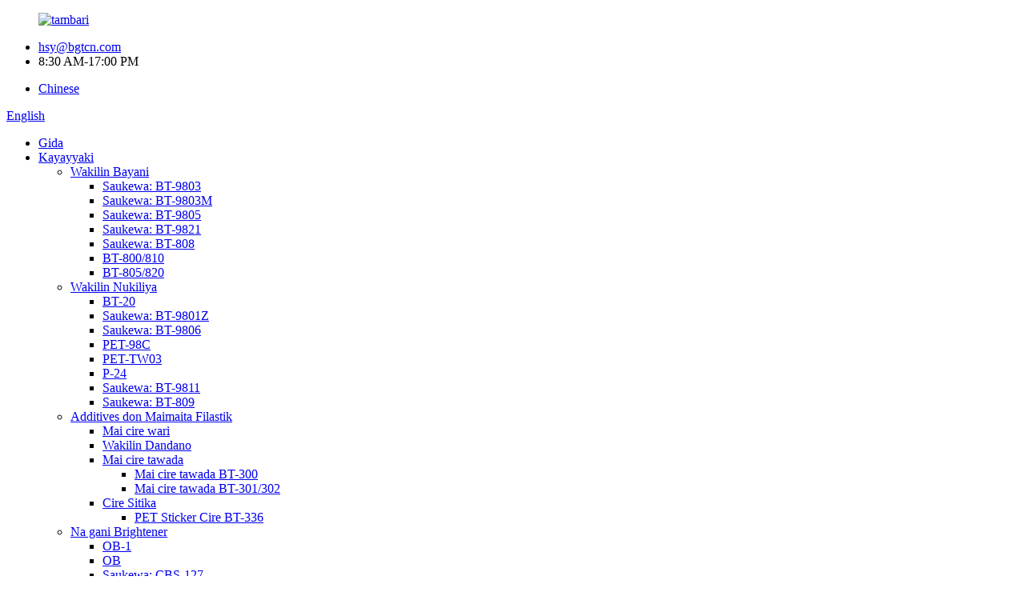

--- FILE ---
content_type: text/html
request_url: http://ha.bgtcn.com/optical-brightener-ob-product/
body_size: 11487
content:
<!DOCTYPE html> <html dir="ltr" lang="en"> <head> <meta charset="UTF-8"/>     <!-- Google Tag Manager --> <script>(function(w,d,s,l,i){w[l]=w[l]||[];w[l].push({'gtm.start':
new Date().getTime(),event:'gtm.js'});var f=d.getElementsByTagName(s)[0],
j=d.createElement(s),dl=l!='dataLayer'?'&l='+l:'';j.async=true;j.src=
'https://www.googletagmanager.com/gtm.js?id='+i+dl;f.parentNode.insertBefore(j,f);
})(window,document,'script','dataLayer','GTM-5THDM8R');</script> <!-- End Google Tag Manager --> <meta http-equiv="Content-Type" content="text/html; charset=UTF-8" /> <title>China Optical Brightener OB masana'anta kuma mai kaya |BGT</title> <meta property="fb:app_id" content="966242223397117" /> <meta name="viewport" content="width=device-width,initial-scale=1,minimum-scale=1,maximum-scale=1,user-scalable=no"> <link rel="apple-touch-icon-precomposed" href=""> <meta name="format-detection" content="telephone=no"> <meta name="apple-mobile-web-app-capable" content="yes"> <meta name="apple-mobile-web-app-status-bar-style" content="black"> <meta property="og:url" content="https://www.bgtcn.com/optical-brightener-ob-product/"/> <meta property="og:title" content="China Optical Brightener OB Manufacturer and Supplier | BGT" /> <meta property="og:description" content="      OB-1     C.I.   393    CAS No.  1533-45-5    Appearance  Bright yellowish green crystal powder    Purity  ≥98.5% min.    Melting Point  357-360℃    Application  Good whitening and brightening effect for polyester-cotton blend fabric. Especially in various kinds of plastic products like PET,..."/> <meta property="og:type" content="product"/> <meta property="og:image" content="//cdn.globalso.com/bgtcn/c4df164c1.jpg"/> <meta property="og:site_name" content="https://www.bgtcn.com/"/> <link href="//cdn.globalso.com/bgtcn/style/global/style.css" rel="stylesheet" onload="this.onload=null;this.rel='stylesheet'"> <link href="//cdn.globalso.com/bgtcn/style/public/public.css" rel="stylesheet" onload="this.onload=null;this.rel='stylesheet'">  <link rel="shortcut icon" href="//cdn.globalso.com/bgtcn/ico.png" /> <meta name="author" content="gd-admin"/> <meta name="description" itemprop="description" content="OB-1 CI 393 CAS No. 1533-45-5 Bayyanar Haske mai launin rawaya mai launin ruwan hoda mai tsabta ≥98.5% min.Narkewa" />  <meta name="keywords" itemprop="keywords" content="na gani mai haske ob" />  <link rel="canonical" href="https://www.bgtcn.com/optical-brightener-ob-product/" /> <link href="//cdn.globalso.com/hide_search.css" rel="stylesheet"/><link href="//www.bgtcn.com/style/ha.html.css" rel="stylesheet"/><link rel="alternate" hreflang="ha" href="http://ha.bgtcn.com/" /></head> <style> .language-flag-zh-tw .country-flag { 	background-position: 0 -160px !important; } </style> <body onselectstart="return false" style="-moz-user-select:none">     <!-- Google Tag Manager (noscript) --> <noscript><iframe src="https://www.googletagmanager.com/ns.html?id=GTM-5THDM8R" height="0" width="0" style="display:none;visibility:hidden"></iframe></noscript> <!-- End Google Tag Manager (noscript) --> <div class="container">       <!-- web_head start -->     <header class="web_head">     <div class="top_bar layout">        <figure class="logo"> <a href="/">			<img src="//cdn.globalso.com/bgtcn/logo4.png" alt="tambari"> 				</a></figure>       <ul class="head_contact">         <li class="head_mail"><a href="mailto:hsy@bgtcn.com">hsy@bgtcn.com</a></li>        <li class="work_hour">8:30 AM-17:00 PM</li>       </ul>       <div class="chineseweb"><ul><li class="language-flag language-flag-zh"><a href="http://www.bestchemical.cn" title="Chinese" target="_blank"><b class="country-flag"></b><span>Chinese</span></a></li></ul></div>       <!--change-language-->       <div class="change-language ensemble">   <div class="change-language-info">     <div class="change-language-title medium-title">        <div class="language-flag language-flag-en"><a href="https://www.bgtcn.com/"><b class="country-flag"></b><span>English</span> </a></div>        <b class="language-icon"></b>      </div> 	<div class="change-language-cont sub-content">         <div class="empty"></div>     </div>   </div> </div> <!--theme435-->         <!--theme435 change-language-->      </div>     <div class="head_layout">       <div class="layout">         <nav class="nav_wrap">          <ul class="head_nav">               <li><a href="/">Gida</a></li> <li class="current-post-ancestor current-menu-ancestor current-menu-parent"><a href="/products/">Kayayyaki</a> <ul class="sub-menu"> 	<li><a href="/clarifying-agent/">Wakilin Bayani</a> 	<ul class="sub-menu"> 		<li><a href="/clarifying-agent-bt-9803-product/">Saukewa: BT-9803</a></li> 		<li><a href="/clarifying-agent-9803m-product/">Saukewa: BT-9803M</a></li> 		<li><a href="/clarifying-agent-9805-product/">Saukewa: BT-9805</a></li> 		<li><a href="/nucleating-agent-bt-9821-product/">Saukewa: BT-9821</a></li> 		<li><a href="/clarifying-agent-808-product/">Saukewa: BT-808</a></li> 		<li><a href="/transparent-masterbatch-800810-product/">BT-800/810</a></li> 		<li><a href="/transparent-masterbatch-805820-product/">BT-805/820</a></li> 	</ul> </li> 	<li><a href="/nucleating-agent/">Wakilin Nukiliya</a> 	<ul class="sub-menu"> 		<li><a href="/stiffening-nucleator-bt-20-product/">BT-20</a></li> 		<li><a href="/stiffening-nucleator-bt-9801z-product/">Saukewa: BT-9801Z</a></li> 		<li><a href="/stiffening-nucleator-bt-9806-product/">Saukewa: BT-9806</a></li> 		<li><a href="/pet-nucleating-agent-pet-98c-product/">PET-98C</a></li> 		<li><a href="/pet-nucleating-agent-pet-tw03-product/">PET-TW03</a></li> 		<li><a href="/pet-nucleating-agent-p-24-product/">P-24</a></li> 		<li><a href="/nucleating-agent-bt-9811-product/">Saukewa: BT-9811</a></li> 		<li><a href="/nucleating-agent-bt-809-product/">Saukewa: BT-809</a></li> 	</ul> </li> 	<li><a href="/additives-for-recycle-plastic/">Additives don Maimaita Filastik</a> 	<ul class="sub-menu"> 		<li><a href="/odor-remover-product/">Mai cire wari</a></li> 		<li><a href="/flavouring-agent-product/">Wakilin Dandano</a></li> 		<li><a href="/ink-remover/">Mai cire tawada</a> 		<ul class="sub-menu"> 			<li><a href="/ink-remover-bt-300-product/">Mai cire tawada BT-300</a></li> 			<li><a href="/ink-remover-bt-301-302-product/">Mai cire tawada BT-301/302</a></li> 		</ul> </li> 		<li><a href="/sticker-remover/">Cire Sitika</a> 		<ul class="sub-menu"> 			<li><a href="/pet-sticker-remover-bt-336-product/">PET Sticker Cire BT-336</a></li> 		</ul> </li> 	</ul> </li> 	<li class="current-post-ancestor current-menu-ancestor current-menu-parent"><a href="/optical-brightener/">Na gani Brightener</a> 	<ul class="sub-menu"> 		<li><a href="/optical-brightener-product/">OB-1</a></li> 		<li class="nav-current"><a href="/optical-brightener-ob-product/">OB</a></li> 		<li><a href="/optical-brightener-cbs-127-product/">Saukewa: CBS-127</a></li> 	</ul> </li> </ul> </li> <li><a href="/news/">Labarai</a></li> <li><a href="/faqs/">FAQs</a></li> <li><a>Game da Mu</a> <ul class="sub-menu"> 	<li><a href="/company-profile/">Bayanin Kamfanin</a></li> 	<li><a href="/factory-tour/">Yawon shakatawa na masana&#39;anta</a></li> 	<li><a href="/certificate/">Takaddun shaida</a></li> 	<li><a href="/exhibition-video/">Bidiyon nuni</a></li> </ul> </li> <li><a href="/contact-us/">Tuntube Mu</a></li> 			</ul>         </nav>         <div id="btn-search" class="btn--search"></div>       </div>     </div>   </header>   <!--// web_head end -->     <!-- sys_sub_head --> 	  <section class="sys_sub_head">        <div class="head_bn_item"><img src="//cdn.globalso.com/bgtcn/headbanner2.jpg" alt="tutar kai"></div>         <section class="path_bar">       <ul>          <li> <a itemprop="breadcrumb" href="/">Gida</a></li><li> <a itemprop="breadcrumb" href="/products/" title="Products">Kayayyaki</a> </li><li> <a itemprop="breadcrumb" href="/optical-brightener/" title="Optical Brightener">Na gani Brightener</a> </li></li>       </ul>        <h2 class="pagnation_title">Na gani Brightener OB</h2>     </section>   </section>    <div class="greeting-wrap layout"> <span class="greeting-info">Sannu, zo don tuntuɓar samfuranmu!</span> </div>     <!-- page-layout start -->  <section class="web_main page_main">   <div class="layout">         <aside class="aside">   <section class="aside-wrap">     <section class="side-widget">     <div class="side-tit-bar">         <h2 class="side-tit">Categories</h2>     </div>     <ul class="side-cate">       <li><a href="/clarifying-agent/">Wakilin Bayani</a> <ul class="sub-menu"> 	<li><a href="/clarifying-agent-bt-9803-product/">Saukewa: BT-9803</a></li> 	<li><a href="/clarifying-agent-9803m-product/">Saukewa: BT-9803M</a></li> 	<li><a href="/clarifying-agent-9805-product/">Saukewa: BT-9805</a></li> 	<li><a href="/nucleating-agent-bt-9821-product/">Saukewa: BT-9821</a></li> 	<li><a href="/clarifying-agent-808-product/">Saukewa: BT-808</a></li> 	<li><a href="/transparent-masterbatch-800810-product/">BT-800/810</a></li> 	<li><a href="/transparent-masterbatch-805820-product/">BT-805/820</a></li> </ul> </li> <li><a href="/nucleating-agent/">Wakilin Nukiliya</a> <ul class="sub-menu"> 	<li><a href="/stiffening-nucleator-bt-20-product/">BT-20</a></li> 	<li><a href="/stiffening-nucleator-bt-9801z-product/">Saukewa: BT-9801Z</a></li> 	<li><a href="/stiffening-nucleator-bt-9806-product/">Saukewa: BT-9806</a></li> 	<li><a href="/pet-nucleating-agent-pet-98c-product/">PET-98C</a></li> 	<li><a href="/pet-nucleating-agent-pet-tw03-product/">PET-TW03</a></li> 	<li><a href="/pet-nucleating-agent-p-24-product/">P-24</a></li> 	<li><a href="/nucleating-agent-bt-9811-product/">Saukewa: BT-9811</a></li> 	<li><a href="/nucleating-agent-bt-809-product/">Saukewa: BT-809</a></li> </ul> </li> <li><a href="/additives-for-recycle-plastic/">Additives don Maimaita Filastik</a> <ul class="sub-menu"> 	<li><a href="/odor-remover-product/">Mai cire wari</a></li> 	<li><a href="/flavouring-agent-product/">Wakilin Dandano</a></li> 	<li><a href="/ink-remover/">Mai cire tawada</a> 	<ul class="sub-menu"> 		<li><a href="/ink-remover-bt-301-302-product/">Mai cire tawada BT-301/302</a></li> 		<li><a href="/ink-remover-bt-300-product/">Mai cire tawada BT-300</a></li> 	</ul> </li> 	<li><a href="/sticker-remover/">Cire Sitika</a> 	<ul class="sub-menu"> 		<li><a href="/pet-sticker-remover-bt-336-product/">PET Sticker Cire BT-336</a></li> 	</ul> </li> </ul> </li> <li class="current-post-ancestor current-menu-ancestor current-menu-parent"><a href="/optical-brightener/">Na gani Brightener</a> <ul class="sub-menu"> 	<li><a href="/optical-brightener-product/">OB-1</a></li> 	<li class="nav-current"><a href="/optical-brightener-ob-product/">OB</a></li> 	<li><a href="/optical-brightener-cbs-127-product/">Saukewa: CBS-127</a></li> </ul> </li>     </ul>   </section>   <div class="side-widget"> 	 <div class="side-product-items">               <div class="items_content">                <div class="side_slider">                     <ul class="swiper-wrapper"> 				                   <li class="swiper-slide gm-sep side_product_item">                     <figure > <a href="/clarifying-agent-bt-9803-product/" class="item-img"><img src="//cdn.globalso.com/bgtcn/BT-98035-300x225.jpg" alt="Bayanin Wakilin BT-9803"></a>                       <figcaption>                         <h3 class="item_title"><a href="/clarifying-agent-bt-9803-product/">Bayanin Wakilin BT-9803</a></h3>                        </figcaption>                     </figure> 					</li> 					                   <li class="swiper-slide gm-sep side_product_item">                     <figure > <a href="/clarifying-agent-9805-product/" class="item-img"><img src="//cdn.globalso.com/bgtcn/BT-98055-300x225.jpg" alt="Bayanin Wakilin BT-9805"></a>                       <figcaption>                         <h3 class="item_title"><a href="/clarifying-agent-9805-product/">Bayanin Wakilin BT-9805</a></h3>                        </figcaption>                     </figure> 					</li> 					                   <li class="swiper-slide gm-sep side_product_item">                     <figure > <a href="/stiffening-nucleator-bt-20-product/" class="item-img"><img src="//cdn.globalso.com/bgtcn/BT-204-300x225.jpg" alt="Ƙarfafawar Nucleator BT-20"></a>                       <figcaption>                         <h3 class="item_title"><a href="/stiffening-nucleator-bt-20-product/">Ƙarfafawar Nucleator BT-20</a></h3>                        </figcaption>                     </figure> 					</li> 					                   <li class="swiper-slide gm-sep side_product_item">                     <figure > <a href="/nucleating-agent-bt-809-product/" class="item-img"><img src="//cdn.globalso.com/bgtcn/BT-8091-244x300.jpg" alt="Wakilin Nukiliya BT-809"></a>                       <figcaption>                         <h3 class="item_title"><a href="/nucleating-agent-bt-809-product/">Wakilin Nukiliya BT-809</a></h3>                        </figcaption>                     </figure> 					</li> 					                   <li class="swiper-slide gm-sep side_product_item">                     <figure > <a href="/odor-remover-product/" class="item-img"><img src="//cdn.globalso.com/bgtcn/odor-remover-300x225.jpg" alt="Mai cire wari"></a>                       <figcaption>                         <h3 class="item_title"><a href="/odor-remover-product/">Mai cire wari</a></h3>                        </figcaption>                     </figure> 					</li> 					                </ul> 				 </div>                 <div class="btn-prev"></div>                 <div class="btn-next"></div>               </div>             </div>    </div>           </section> </aside>    <section class="main">        <!-- product info -->        <section class="product-intro">         <div class="product-view" >            <!-- Piliang S-->                     <!-- Piliang E-->                     <div class="product-image"> <a class="cloud-zoom" id="zoom1" data-zoom="adjustX:0, adjustY:0" href="//cdn.globalso.com/bgtcn/c4df164c1.jpg"> <img src="//cdn.globalso.com/bgtcn/c4df164c1.jpg" itemprop="image" title="" alt="Hoton Na gani Brightener OB Featured Image" style="width:100%" /></a> </div>                     <div  class="image-additional-wrap">             <div class="image-additional">               <ul class="swiper-wrapper">                                 <li class="swiper-slide image-item current"> <a class="cloud-zoom-gallery item"  href="//cdn.globalso.com/bgtcn/c4df164c1.jpg" data-zoom="useZoom:zoom1, smallImage://cdn.globalso.com/bgtcn/c4df164c1.jpg" title=""><img src="//cdn.globalso.com/bgtcn/c4df164c1-300x300.jpg" alt="Na gani Brightener OB" /></a> </li>                               </ul>               <div class="swiper-pagination swiper-pagination-white"></div>             </div>             <div class="swiper-button-next swiper-button-white"></div>             <div class="swiper-button-prev swiper-button-white"></div>           </div>         </div>         <section class="product-summary"> 		 <h2 class="page_title">Na gani Brightener OB</h2> 	           <div class="product-meta">                        <p><p><span style="font-size: medium; font-family: arial, helvetica, sans-serif; color: #000000;">Na gani Brightener<strong>OB</strong>ana ƙara zuwa abubuwa da yawa don rage launin rawaya, haɓaka fari, da haɓaka haske na samfur.Ana amfani da shi sosai a cikin kasuwar filastik.Saboda kyawun iyawar sa na haskakawa, kyakkyawan kwanciyar hankali na thermal, da dacewa da yawancin polymers.</span></p> </p>             <br />                                   </div>           <div class="product-btn-wrap"> <a href="javascript:" onclick="showMsgPop();" class="email">Aika mana imel</a> <!--<a href="/downloadpdf.php?id=1838" target="_blank" rel="external nofollow"   class="pdf">Download as PDF</a>--> </div>                  </section>       </section>       <section class="tab-content-wrap product-detail">         <div class="tab-title-bar detail-tabs">           <h2 class="tab-title title current"><span>Cikakken Bayani</span></h2>                                          <h2 class="tab-title title"><span>Tags samfurin</span></h2>                   </div>         <section class="tab-panel-wrap">           <section class="tab-panel disabled entry">             <section class="tab-panel-content">                                           <div class="fl-builder-content fl-builder-content-1838 fl-builder-content-primary fl-builder-global-templates-locked" data-post-id="1838"><div class="fl-row fl-row-full-width fl-row-bg-none fl-node-65056519d84b8" data-node="65056519d84b8"> 	<div class="fl-row-content-wrap"> 				<div class="fl-row-content fl-row-full-width fl-node-content"> 		 <div class="fl-col-group fl-node-65056519d88c2" data-node="65056519d88c2"> 			<div class="fl-col fl-node-65056519d8a51" data-node="65056519d8a51" style="width: 100%;"> 	<div class="fl-col-content fl-node-content"> 	<div class="fl-module fl-module-rich-text fl-node-65056519da05b" data-node="65056519da05b" data-animation-delay="0.0"> 	<div class="fl-module-content fl-node-content"> 		<div class="fl-rich-text"> 	<p><span style="font-size: medium; font-family: arial, helvetica, sans-serif; color: #000000;"> </span></p> <table border="1" cellspacing="0"> <tbody> <tr> <td colspan="2" valign="top" width="674"> <p align="center"><span style="font-size: large; font-family: arial, helvetica, sans-serif; color: #000000; background-color: #eeb411;"><b>OB-1</b></span></p> </td> </tr> <tr> <td valign="top" width="120"> <p align="center"><span style="font-size: medium; font-family: arial, helvetica, sans-serif; color: #000000;"><b>CI</b></span></p> </td> <td valign="top" width="553"><span style="font-size: medium; font-family: arial, helvetica, sans-serif; color: #000000;">393</span></td> </tr> <tr> <td valign="top" width="120"> <p align="center"><span style="font-size: medium; font-family: arial, helvetica, sans-serif; color: #000000;"><b>CAS No.</b></span></p> </td> <td valign="top" width="553"><span style="font-size: medium; font-family: arial, helvetica, sans-serif; color: #000000;">1533-45-5</span></td> </tr> <tr> <td valign="top" width="120"> <p align="center"><span style="font-size: medium; font-family: arial, helvetica, sans-serif; color: #000000;"><b>Bayyanar</b></span></p> </td> <td valign="top" width="553"><span style="font-size: medium; font-family: arial, helvetica, sans-serif; color: #000000;">Foda mai launin rawaya mai haske</span></td> </tr> <tr> <td valign="top" width="120"> <p align="center"><span style="font-size: medium; font-family: arial, helvetica, sans-serif; color: #000000;"><b>Tsafta</b></span></p> </td> <td valign="top" width="553"><span style="font-size: medium; font-family: arial, helvetica, sans-serif; color: #000000;">≥98.5% min.</span></td> </tr> <tr> <td valign="top" width="120"> <p align="center"><span style="font-size: medium; font-family: arial, helvetica, sans-serif; color: #000000;"><b>Matsayin narkewa</b></span></p> </td> <td valign="top" width="553"><span style="font-size: medium; font-family: arial, helvetica, sans-serif; color: #000000;">357-360 ℃</span></td> </tr> <tr> <td valign="center" width="120"> <p align="center"><span style="font-size: medium; font-family: arial, helvetica, sans-serif; color: #000000;"><b>Aikace-aikace</b></span></p> </td> <td valign="top" width="553"><span style="font-size: medium; font-family: arial, helvetica, sans-serif; color: #000000;">Kyakkyawan fari da tasirin haske don masana'anta na polyester-auduga.Musamman a cikin nau'ikan samfuran filastik kamar PET, PP, PC, PS, PE, PVC.<i>Amma yana da sauƙi don ƙaura a cikin PE da ƙananan zafin jiki na filastik.</i></span></td> </tr> <tr> <td valign="top" width="120"> <p align="center"><span style="font-size: medium; font-family: arial, helvetica, sans-serif; color: #000000;"><b>Shiryawa</b></span></p> </td> <td valign="top" width="553"><span style="font-size: medium; font-family: arial, helvetica, sans-serif; color: #000000;">25kg fiber ganguna tare da PE liner.</span></td> </tr> </tbody> </table> <p><span style="font-size: medium; font-family: arial, helvetica, sans-serif; color: #000000;"> </span></p> <table border="1" cellspacing="0"> <tbody> <tr> <td colspan="2" valign="top" width="674"> <p align="center"><span style="font-size: large; font-family: arial, helvetica, sans-serif; color: #000000; background-color: #eeb411;"><b>OB</b></span></p> </td> </tr> <tr> <td valign="top" width="120"> <p align="center"><span style="font-size: medium; font-family: arial, helvetica, sans-serif; color: #000000;"><b>CI</b></span></p> </td> <td valign="top" width="553"><span style="font-size: medium; font-family: arial, helvetica, sans-serif; color: #000000;">184</span></td> </tr> <tr> <td valign="top" width="120"> <p align="center"><span style="font-size: medium; font-family: arial, helvetica, sans-serif; color: #000000;"><b>CAS No.</b></span></p> </td> <td valign="top" width="553"><span style="font-size: medium; font-family: arial, helvetica, sans-serif; color: #000000;">7128-64-5</span></td> </tr> <tr> <td valign="top" width="120"> <p align="center"><span style="font-size: medium; font-family: arial, helvetica, sans-serif; color: #000000;"><b>Bayyanar</b></span></p> </td> <td valign="top" width="553"><span style="font-size: medium; font-family: arial, helvetica, sans-serif; color: #000000;">Farin fari mai launin rawaya ko madara</span></td> </tr> <tr> <td valign="top" width="120"> <p align="center"><span style="font-size: medium; font-family: arial, helvetica, sans-serif; color: #000000;"><b>Tsafta</b></span></p> </td> <td valign="top" width="553"><span style="font-size: medium; font-family: arial, helvetica, sans-serif; color: #000000;">≥99.0% min.</span></td> </tr> <tr> <td valign="top" width="120"> <p align="center"><span style="font-size: medium; font-family: arial, helvetica, sans-serif; color: #000000;"><b>Matsayin narkewa</b></span></p> </td> <td valign="top" width="553"><span style="font-size: medium; font-family: arial, helvetica, sans-serif; color: #000000;">196-203 ℃</span></td> </tr> <tr> <td valign="center" width="120"> <p align="center"><span style="font-size: medium; font-family: arial, helvetica, sans-serif; color: #000000;"><b>Aikace-aikace</b></span></p> </td> <td valign="top" width="553"><span style="font-size: medium; font-family: arial, helvetica, sans-serif; color: #000000;">A mai kyau whitening wakili ga PVC, PS, PE, PP, ABS, thermoplastic robobi, acetate fiber, Paint, shafi da bugu tawada, da dai sauransu.</span></td> </tr> <tr> <td valign="top" width="120"> <p align="center"><span style="font-size: medium; font-family: arial, helvetica, sans-serif; color: #000000;"><b>Shiryawa</b></span></p> </td> <td valign="top" width="553"><span style="font-size: medium; font-family: arial, helvetica, sans-serif; color: #000000;">25kg fiber ganguna tare da PE liner.</span></td> </tr> </tbody> </table> <p><span style="font-size: medium; font-family: arial, helvetica, sans-serif; color: #000000;"> </span></p> <table border="1" cellspacing="0"> <tbody> <tr> <td colspan="2" valign="top" width="674"> <p align="center"><span style="font-size: large; font-family: arial, helvetica, sans-serif; color: #000000; background-color: #eeb411;"><b>Saukewa: CBS-127</b></span></p> </td> </tr> <tr> <td valign="top" width="120"> <p align="center"><span style="font-size: medium; font-family: arial, helvetica, sans-serif; color: #000000;"><b>CI</b></span></p> </td> <td valign="top" width="553"><span style="font-size: medium; font-family: arial, helvetica, sans-serif; color: #000000;">378</span></td> </tr> <tr> <td valign="top" width="120"> <p align="center"><span style="font-size: medium; font-family: arial, helvetica, sans-serif; color: #000000;"><b>CAS No.</b></span></p> </td> <td valign="top" width="553"><span style="font-size: medium; font-family: arial, helvetica, sans-serif; color: #000000;">40470-68-6</span></td> </tr> <tr> <td valign="top" width="120"> <p align="center"><span style="font-size: medium; font-family: arial, helvetica, sans-serif; color: #000000;"><b>Bayyanar</b></span></p> </td> <td valign="top" width="553"><span style="font-size: medium; font-family: arial, helvetica, sans-serif; color: #000000;">Hasken rawaya crystal foda</span></td> </tr> <tr> <td valign="top" width="120"> <p align="center"><span style="font-size: medium; font-family: arial, helvetica, sans-serif; color: #000000;"><b>Tsafta</b></span></p> </td> <td valign="top" width="553"><span style="font-size: medium; font-family: arial, helvetica, sans-serif; color: #000000;">≥99.0% min.</span></td> </tr> <tr> <td valign="top" width="120"> <p align="center"><span style="font-size: medium; font-family: arial, helvetica, sans-serif; color: #000000;"><b>Matsayin narkewa</b></span></p> </td> <td valign="top" width="553"><span style="font-size: medium; font-family: arial, helvetica, sans-serif; color: #000000;">190-200 ℃</span></td> </tr> <tr> <td valign="center" width="120"> <p align="center"><span style="font-size: medium; font-family: arial, helvetica, sans-serif; color: #000000;"><b>Aikace-aikace</b></span></p> </td> <td valign="top" width="553"><span style="font-size: medium; font-family: arial, helvetica, sans-serif; color: #000000;">Kyakkyawan sakamako na fata don samfuran filastik da filastik daban-daban, kamar PVC, Polypropylene, samfuran filastik masu inganci.Tasirin fari yana da kyau.Musamman aikace-aikacen a cikin samfuran taushi na PVC.</span></td> </tr> <tr> <td valign="top" width="120"> <p align="center"><span style="font-size: medium; font-family: arial, helvetica, sans-serif; color: #000000;"><b>Shiryawa</b></span></p> </td> <td valign="top" width="553"><span style="font-size: medium; font-family: arial, helvetica, sans-serif; color: #000000;">25kg fiber ganguna tare da PE liner.</span></td> </tr> </tbody> </table> <p><span style="font-size: medium; font-family: arial, helvetica, sans-serif; color: #000000;"><i>(</i><b><i>Bayani:</i></b><i>Bayanan samfuranmu don tunani ne kawai.Ba mu da alhakin duk wani sakamako na bazata ko takaddamar haƙƙin mallaka wanda ya haifar da shi.)</i></span></p> <p> </p> <p><span style="font-size: large; background-color: #ffff00;"><strong><span style="color: #000000; font-family: arial, helvetica, sans-serif;">Bayanan kula:</span></strong></span></p> <table style="border-color: #36a9e1; border-width: 3px; background-color: #c6e6f6; border-style: solid;" border="3"> <tbody> <tr> <td><span style="background-color: #c6e6f6; font-size: medium; font-family: arial, helvetica, sans-serif; color: #000000;">Na gani Brighteners suna aiki ta hanyar ɗaukar hasken ultraviolet da watsa hasken shuɗi.Hasken shuɗi da aka fitar zai rage launin rawaya na polymer.A gaban wakili na fari, kamar TiO2, amfani da<strong>OB-1</strong>zai samar da haske mai haske ko &quot;farar fata fiye da fari&quot;.</span></td> </tr> <tr> <td><span style="background-color: #c6e6f6; font-size: medium; font-family: arial, helvetica, sans-serif; color: #000000;">Wakilin Brightener na gani<strong>OB</strong>babban ma&#39;aunin gani mai haske ne na nau&#39;in thiophenediyl benzoxazole, wanda ya dace da mai haskaka haske na polymers a duk matakin sarrafawa.</span></td> </tr> <tr> <td><span style="background-color: #c6e6f6; font-size: medium; font-family: arial, helvetica, sans-serif; color: #000000;">The<strong>Saukewa: CBS-127</strong>Hasken gani ne mai amfani ga polymers, musamman don samfuran PVC da samfuran phenylethylene.Ana iya ƙara shi zuwa polymers azaman pigment.Launi mai haske mai haske zai gabatar a kan samfurori idan aka yi amfani da ƙananan taro na<strong>Saukewa: CBS-127</strong>tare da anatase titania.Tattaunawa na<strong>Saukewa: CBS-127</strong>ya kamata ƙarawa idan za a yi amfani da rutile anatase titania.</span></td> </tr> </tbody> </table> <p><span style="color: #000000; font-family: arial, helvetica, sans-serif; font-size: medium;"> </span></p> <p><span style="font-size: medium; font-family: arial, helvetica, sans-serif; color: #000000;"><b><i>(Don cikakkun bayanai da cikakken TDS ana iya bayar da su kamar yadda ake buƙata ta hanyar</i></b><b><i> </i></b><b><i>&quot;</i></b><span style="color: #ff0000; font-size: large;"><b><i>Bar Saƙonku</i></b></span><b><i>”</i></b><b><i>)</i></b></span></p> </div>	</div> </div>	</div> </div>	</div> 		</div> 	</div> </div></div><!--<div id="downaspdf">                     <a title="Download this Product as PDF" href="/downloadpdf.php?id=1838" rel="external nofollow"><span>Download as PDF</span></a>                 </div>-->                            <div class="clear"></div>                                                         <hr>               <li><b>Na baya:</b>                 <a href="/ink-remover-bt-300-product/" rel="prev">Mai cire tawada BT-300</a>              </li>               <li><b>Na gaba:</b>                 <a href="/optical-brightener-cbs-127-product/" rel="next">Na gani Brightener CBS-127</a>              </li>               <hr>                           </section>           </section>                                          <section class="tab-panel disabled entry">             <section class="tab-panel-content">                           </section>           </section>                   </section>       </section>           <!-- inquiry form -->         <div class="inquiry-form-wrap">          <script type="text/javascript" src="//www.globalso.site/form.js"></script>           <div class="ad_prompt">Ku rubuta sakonku anan ku aiko mana</div>         </div>   	   </section>       </div>     </section> 	   	 <div class="clear"></div>   <!-- web_footer start -->     <footer class="web_footer" style="background-image: url(//cdn.globalso.com/bgtcn/footerbg.jpg)">       	    <section class="layout">       <div class="foor_service">         <div class="foot_item foot_contact_item wow fadeInLeftA" data-wow-delay=".9s" data-wow-duration=".8s">           <h2 class="fot_tit">tuntube mu</h2>           <div class="foot_cont">             <ul class="foot_contact"> 			  	<li class="foot_address">TIANJIN BEST GAIN KIMIYYA DA FASAHA CO., LTD</li>			  	<li class="foot_address">B603 United Building, No.51 Youyibei Road, Hexi District, Tianjin, China.</a></li>	<li class="foot_phone"><a href="tel:0086-13920917756">0086-13920917756</a></li>	<li class="foot_email"><a href="mailto:hsy@bgtcn.com">hsy@bgtcn.com</a></li>	<li class="foot_email"><a href="mailto:make@bgtcn.com">make@bgtcn.com</a></li>	<li class="wechat"><a>13920917756</a></li>	             </ul>           </div>         </div>         <div class="foot_item foot_company_info wow fadeInLeftA" data-wow-delay=".7s" data-wow-duration=".8s">           <h2 class="fot_tit">Jerin samfuran</h2>           <div class="foot_cont">             <ul class="foot_nav">              <li><a href="/clarifying-agent/">Wakilin Bayani</a></li> <li><a href="/nucleating-agent/">Wakilin Nukiliya</a></li> <li><a href="/additives-for-recycle-plastic/">Additives don Maimaita Filastik</a></li> <li class="current-post-ancestor current-menu-parent"><a href="/optical-brightener/">Na gani Brightener</a></li>             </ul>                        </div>         </div>         <div class="foot_item foot_inquiry wow fadeInLeftA" data-wow-delay=".7s" data-wow-duration=".8s">           <h2 class="fot_tit">Aika tambayoyi</h2>           <div class="foot_cont">             <p class="inquirydesc">Don tambayoyi game da samfuranmu, da fatan za a bar mana imel ɗin ku kuma tuntuɓe mu cikin sa&#39;o&#39;i 24.</p>             <a href="javascript:" class="inquiry_btn more_btn">tambaya yanzu</a> </div>         </div>       </div>     </section> 	<div class="copyright wow fadeInLeftA" data-wow-delay="1.2s" data-wow-duration=".8s">© Haƙƙin mallaka - 2019-2020: Duk haƙƙin mallaka.<script type="text/javascript" src="//www.globalso.site/livechat.js"></script><br/><div class="foot_nav"><a href="/guide/">Tips</a> - <a href="/featured/">Zafafan Kayayyaki</a> - <a href="/sitemap.xml">Taswirar yanar gizo</a> - <a href="/">AMP Mobile</a></div> 	</div>   </footer>   <!--// web_footer end -->     </div>    <!--// container end --> <aside class="scrollsidebar" id="scrollsidebar">   <div class="side_content">     <div class="side_list">       <header class="hd"><img src="//cdn.globalso.com/title_pic.png" alt="Online Inuiry"/></header>       <div class="cont">         <li><a class="email" href="javascript:" onclick="showMsgPop();">Aika Imel</a></li>                                       </div>                   <div class="side_title"><a  class="close_btn"><span>x</span></a></div>     </div>   </div>   <div class="show_btn"></div> </aside> <div class="inquiry-pop-bd">   <div class="inquiry-pop"> <i class="ico-close-pop" onclick="hideMsgPop();"></i>     <script type="text/javascript" src="//www.globalso.site/form.js"></script>   </div> </div> </div>  <div class="web-search"> <b id="btn-search-close" class="btn--search-close"></b>   <div style=" width:100%">     <div class="head-search">      <form action="/search.php" method="get">         <input class="search-ipt" name="s" placeholder="Start Typing..." /> 		<input type="hidden" name="cat" value="490"/>         <button class="search-btn" type="submit" />         <span class="search-attr">Danna shiga don bincika ko ESC don rufewa</span>       </form>     </div>   </div> </div> <script type="text/javascript" src="//cdn.globalso.com/bgtcn/style/global/js/jquery.min.js"></script>  <script type="text/javascript" src="//cdn.globalso.com/bgtcn/style/global/js/common.js"></script> <script type="text/javascript" src="//cdn.globalso.com/bgtcn/style/public/public.js"></script>  <script type="text/javascript">document.oncontextmenu=function(e){return false;}</script> <!--[if lt IE 9]> <script src="https://www.bgtcn.com/style/global/js/html5.js"></script> <![endif]--> <script type="text/javascript">

if(typeof jQuery == 'undefined' || typeof jQuery.fn.on == 'undefined') {
	document.write('<script src="https://www.bgtcn.com/wp-content/plugins/bb-plugin/js/jquery.js"><\/script>');
	document.write('<script src="https://www.bgtcn.com/wp-content/plugins/bb-plugin/js/jquery.migrate.min.js"><\/script>');
}

</script><ul class="prisna-wp-translate-seo" id="prisna-translator-seo"><li class="language-flag language-flag-en"><a href="https://www.bgtcn.com/optical-brightener-ob-product/" title="English" target="_blank"><b class="country-flag"></b><span>English</span></a></li><li class="language-flag language-flag-zh"><a href="http://zh.bgtcn.com/optical-brightener-ob-product/" title="Chinese" target="_blank"><b class="country-flag"></b><span>Chinese</span></a></li><li class="language-flag language-flag-zh-TW"><a href="http://zh-TW.bgtcn.com/optical-brightener-ob-product/" title="Chinese" target="_blank"><b class="country-flag"></b><span>Chinese</span></a></li><li class="language-flag language-flag-fr"><a href="http://fr.bgtcn.com/optical-brightener-ob-product/" title="French" target="_blank"><b class="country-flag"></b><span>French</span></a></li><li class="language-flag language-flag-de"><a href="http://de.bgtcn.com/optical-brightener-ob-product/" title="German" target="_blank"><b class="country-flag"></b><span>German</span></a></li><li class="language-flag language-flag-pt"><a href="http://pt.bgtcn.com/optical-brightener-ob-product/" title="Portuguese" target="_blank"><b class="country-flag"></b><span>Portuguese</span></a></li><li class="language-flag language-flag-es"><a href="http://es.bgtcn.com/optical-brightener-ob-product/" title="Spanish" target="_blank"><b class="country-flag"></b><span>Spanish</span></a></li><li class="language-flag language-flag-ru"><a href="http://ru.bgtcn.com/optical-brightener-ob-product/" title="Russian" target="_blank"><b class="country-flag"></b><span>Russian</span></a></li><li class="language-flag language-flag-ja"><a href="http://ja.bgtcn.com/optical-brightener-ob-product/" title="Japanese" target="_blank"><b class="country-flag"></b><span>Japanese</span></a></li><li class="language-flag language-flag-ko"><a href="http://ko.bgtcn.com/optical-brightener-ob-product/" title="Korean" target="_blank"><b class="country-flag"></b><span>Korean</span></a></li><li class="language-flag language-flag-ar"><a href="http://ar.bgtcn.com/optical-brightener-ob-product/" title="Arabic" target="_blank"><b class="country-flag"></b><span>Arabic</span></a></li><li class="language-flag language-flag-ga"><a href="http://ga.bgtcn.com/optical-brightener-ob-product/" title="Irish" target="_blank"><b class="country-flag"></b><span>Irish</span></a></li><li class="language-flag language-flag-el"><a href="http://el.bgtcn.com/optical-brightener-ob-product/" title="Greek" target="_blank"><b class="country-flag"></b><span>Greek</span></a></li><li class="language-flag language-flag-tr"><a href="http://tr.bgtcn.com/optical-brightener-ob-product/" title="Turkish" target="_blank"><b class="country-flag"></b><span>Turkish</span></a></li><li class="language-flag language-flag-it"><a href="http://it.bgtcn.com/optical-brightener-ob-product/" title="Italian" target="_blank"><b class="country-flag"></b><span>Italian</span></a></li><li class="language-flag language-flag-da"><a href="http://da.bgtcn.com/optical-brightener-ob-product/" title="Danish" target="_blank"><b class="country-flag"></b><span>Danish</span></a></li><li class="language-flag language-flag-ro"><a href="http://ro.bgtcn.com/optical-brightener-ob-product/" title="Romanian" target="_blank"><b class="country-flag"></b><span>Romanian</span></a></li><li class="language-flag language-flag-id"><a href="http://id.bgtcn.com/optical-brightener-ob-product/" title="Indonesian" target="_blank"><b class="country-flag"></b><span>Indonesian</span></a></li><li class="language-flag language-flag-cs"><a href="http://cs.bgtcn.com/optical-brightener-ob-product/" title="Czech" target="_blank"><b class="country-flag"></b><span>Czech</span></a></li><li class="language-flag language-flag-af"><a href="http://af.bgtcn.com/optical-brightener-ob-product/" title="Afrikaans" target="_blank"><b class="country-flag"></b><span>Afrikaans</span></a></li><li class="language-flag language-flag-sv"><a href="http://sv.bgtcn.com/optical-brightener-ob-product/" title="Swedish" target="_blank"><b class="country-flag"></b><span>Swedish</span></a></li><li class="language-flag language-flag-pl"><a href="http://pl.bgtcn.com/optical-brightener-ob-product/" title="Polish" target="_blank"><b class="country-flag"></b><span>Polish</span></a></li><li class="language-flag language-flag-eu"><a href="http://eu.bgtcn.com/optical-brightener-ob-product/" title="Basque" target="_blank"><b class="country-flag"></b><span>Basque</span></a></li><li class="language-flag language-flag-ca"><a href="http://ca.bgtcn.com/optical-brightener-ob-product/" title="Catalan" target="_blank"><b class="country-flag"></b><span>Catalan</span></a></li><li class="language-flag language-flag-eo"><a href="http://eo.bgtcn.com/optical-brightener-ob-product/" title="Esperanto" target="_blank"><b class="country-flag"></b><span>Esperanto</span></a></li><li class="language-flag language-flag-hi"><a href="http://hi.bgtcn.com/optical-brightener-ob-product/" title="Hindi" target="_blank"><b class="country-flag"></b><span>Hindi</span></a></li><li class="language-flag language-flag-lo"><a href="http://lo.bgtcn.com/optical-brightener-ob-product/" title="Lao" target="_blank"><b class="country-flag"></b><span>Lao</span></a></li><li class="language-flag language-flag-sq"><a href="http://sq.bgtcn.com/optical-brightener-ob-product/" title="Albanian" target="_blank"><b class="country-flag"></b><span>Albanian</span></a></li><li class="language-flag language-flag-am"><a href="http://am.bgtcn.com/optical-brightener-ob-product/" title="Amharic" target="_blank"><b class="country-flag"></b><span>Amharic</span></a></li><li class="language-flag language-flag-hy"><a href="http://hy.bgtcn.com/optical-brightener-ob-product/" title="Armenian" target="_blank"><b class="country-flag"></b><span>Armenian</span></a></li><li class="language-flag language-flag-az"><a href="http://az.bgtcn.com/optical-brightener-ob-product/" title="Azerbaijani" target="_blank"><b class="country-flag"></b><span>Azerbaijani</span></a></li><li class="language-flag language-flag-be"><a href="http://be.bgtcn.com/optical-brightener-ob-product/" title="Belarusian" target="_blank"><b class="country-flag"></b><span>Belarusian</span></a></li><li class="language-flag language-flag-bn"><a href="http://bn.bgtcn.com/optical-brightener-ob-product/" title="Bengali" target="_blank"><b class="country-flag"></b><span>Bengali</span></a></li><li class="language-flag language-flag-bs"><a href="http://bs.bgtcn.com/optical-brightener-ob-product/" title="Bosnian" target="_blank"><b class="country-flag"></b><span>Bosnian</span></a></li><li class="language-flag language-flag-bg"><a href="http://bg.bgtcn.com/optical-brightener-ob-product/" title="Bulgarian" target="_blank"><b class="country-flag"></b><span>Bulgarian</span></a></li><li class="language-flag language-flag-ceb"><a href="http://ceb.bgtcn.com/optical-brightener-ob-product/" title="Cebuano" target="_blank"><b class="country-flag"></b><span>Cebuano</span></a></li><li class="language-flag language-flag-ny"><a href="http://ny.bgtcn.com/optical-brightener-ob-product/" title="Chichewa" target="_blank"><b class="country-flag"></b><span>Chichewa</span></a></li><li class="language-flag language-flag-co"><a href="http://co.bgtcn.com/optical-brightener-ob-product/" title="Corsican" target="_blank"><b class="country-flag"></b><span>Corsican</span></a></li><li class="language-flag language-flag-hr"><a href="http://hr.bgtcn.com/optical-brightener-ob-product/" title="Croatian" target="_blank"><b class="country-flag"></b><span>Croatian</span></a></li><li class="language-flag language-flag-nl"><a href="http://nl.bgtcn.com/optical-brightener-ob-product/" title="Dutch" target="_blank"><b class="country-flag"></b><span>Dutch</span></a></li><li class="language-flag language-flag-et"><a href="http://et.bgtcn.com/optical-brightener-ob-product/" title="Estonian" target="_blank"><b class="country-flag"></b><span>Estonian</span></a></li><li class="language-flag language-flag-tl"><a href="http://tl.bgtcn.com/optical-brightener-ob-product/" title="Filipino" target="_blank"><b class="country-flag"></b><span>Filipino</span></a></li><li class="language-flag language-flag-fi"><a href="http://fi.bgtcn.com/optical-brightener-ob-product/" title="Finnish" target="_blank"><b class="country-flag"></b><span>Finnish</span></a></li><li class="language-flag language-flag-fy"><a href="http://fy.bgtcn.com/optical-brightener-ob-product/" title="Frisian" target="_blank"><b class="country-flag"></b><span>Frisian</span></a></li><li class="language-flag language-flag-gl"><a href="http://gl.bgtcn.com/optical-brightener-ob-product/" title="Galician" target="_blank"><b class="country-flag"></b><span>Galician</span></a></li><li class="language-flag language-flag-ka"><a href="http://ka.bgtcn.com/optical-brightener-ob-product/" title="Georgian" target="_blank"><b class="country-flag"></b><span>Georgian</span></a></li><li class="language-flag language-flag-gu"><a href="http://gu.bgtcn.com/optical-brightener-ob-product/" title="Gujarati" target="_blank"><b class="country-flag"></b><span>Gujarati</span></a></li><li class="language-flag language-flag-ht"><a href="http://ht.bgtcn.com/optical-brightener-ob-product/" title="Haitian" target="_blank"><b class="country-flag"></b><span>Haitian</span></a></li><li class="language-flag language-flag-ha"><a href="http://ha.bgtcn.com/optical-brightener-ob-product/" title="Hausa" target="_blank"><b class="country-flag"></b><span>Hausa</span></a></li><li class="language-flag language-flag-haw"><a href="http://haw.bgtcn.com/optical-brightener-ob-product/" title="Hawaiian" target="_blank"><b class="country-flag"></b><span>Hawaiian</span></a></li><li class="language-flag language-flag-iw"><a href="http://iw.bgtcn.com/optical-brightener-ob-product/" title="Hebrew" target="_blank"><b class="country-flag"></b><span>Hebrew</span></a></li><li class="language-flag language-flag-hmn"><a href="http://hmn.bgtcn.com/optical-brightener-ob-product/" title="Hmong" target="_blank"><b class="country-flag"></b><span>Hmong</span></a></li><li class="language-flag language-flag-hu"><a href="http://hu.bgtcn.com/optical-brightener-ob-product/" title="Hungarian" target="_blank"><b class="country-flag"></b><span>Hungarian</span></a></li><li class="language-flag language-flag-is"><a href="http://is.bgtcn.com/optical-brightener-ob-product/" title="Icelandic" target="_blank"><b class="country-flag"></b><span>Icelandic</span></a></li><li class="language-flag language-flag-ig"><a href="http://ig.bgtcn.com/optical-brightener-ob-product/" title="Igbo" target="_blank"><b class="country-flag"></b><span>Igbo</span></a></li><li class="language-flag language-flag-jw"><a href="http://jw.bgtcn.com/optical-brightener-ob-product/" title="Javanese" target="_blank"><b class="country-flag"></b><span>Javanese</span></a></li><li class="language-flag language-flag-kn"><a href="http://kn.bgtcn.com/optical-brightener-ob-product/" title="Kannada" target="_blank"><b class="country-flag"></b><span>Kannada</span></a></li><li class="language-flag language-flag-kk"><a href="http://kk.bgtcn.com/optical-brightener-ob-product/" title="Kazakh" target="_blank"><b class="country-flag"></b><span>Kazakh</span></a></li><li class="language-flag language-flag-km"><a href="http://km.bgtcn.com/optical-brightener-ob-product/" title="Khmer" target="_blank"><b class="country-flag"></b><span>Khmer</span></a></li><li class="language-flag language-flag-ku"><a href="http://ku.bgtcn.com/optical-brightener-ob-product/" title="Kurdish" target="_blank"><b class="country-flag"></b><span>Kurdish</span></a></li><li class="language-flag language-flag-ky"><a href="http://ky.bgtcn.com/optical-brightener-ob-product/" title="Kyrgyz" target="_blank"><b class="country-flag"></b><span>Kyrgyz</span></a></li><li class="language-flag language-flag-la"><a href="http://la.bgtcn.com/optical-brightener-ob-product/" title="Latin" target="_blank"><b class="country-flag"></b><span>Latin</span></a></li><li class="language-flag language-flag-lv"><a href="http://lv.bgtcn.com/optical-brightener-ob-product/" title="Latvian" target="_blank"><b class="country-flag"></b><span>Latvian</span></a></li><li class="language-flag language-flag-lt"><a href="http://lt.bgtcn.com/optical-brightener-ob-product/" title="Lithuanian" target="_blank"><b class="country-flag"></b><span>Lithuanian</span></a></li><li class="language-flag language-flag-lb"><a href="http://lb.bgtcn.com/optical-brightener-ob-product/" title="Luxembou.." target="_blank"><b class="country-flag"></b><span>Luxembou..</span></a></li><li class="language-flag language-flag-mk"><a href="http://mk.bgtcn.com/optical-brightener-ob-product/" title="Macedonian" target="_blank"><b class="country-flag"></b><span>Macedonian</span></a></li><li class="language-flag language-flag-mg"><a href="http://mg.bgtcn.com/optical-brightener-ob-product/" title="Malagasy" target="_blank"><b class="country-flag"></b><span>Malagasy</span></a></li><li class="language-flag language-flag-ms"><a href="http://ms.bgtcn.com/optical-brightener-ob-product/" title="Malay" target="_blank"><b class="country-flag"></b><span>Malay</span></a></li><li class="language-flag language-flag-ml"><a href="http://ml.bgtcn.com/optical-brightener-ob-product/" title="Malayalam" target="_blank"><b class="country-flag"></b><span>Malayalam</span></a></li><li class="language-flag language-flag-mt"><a href="http://mt.bgtcn.com/optical-brightener-ob-product/" title="Maltese" target="_blank"><b class="country-flag"></b><span>Maltese</span></a></li><li class="language-flag language-flag-mi"><a href="http://mi.bgtcn.com/optical-brightener-ob-product/" title="Maori" target="_blank"><b class="country-flag"></b><span>Maori</span></a></li><li class="language-flag language-flag-mr"><a href="http://mr.bgtcn.com/optical-brightener-ob-product/" title="Marathi" target="_blank"><b class="country-flag"></b><span>Marathi</span></a></li><li class="language-flag language-flag-mn"><a href="http://mn.bgtcn.com/optical-brightener-ob-product/" title="Mongolian" target="_blank"><b class="country-flag"></b><span>Mongolian</span></a></li><li class="language-flag language-flag-my"><a href="http://my.bgtcn.com/optical-brightener-ob-product/" title="Burmese" target="_blank"><b class="country-flag"></b><span>Burmese</span></a></li><li class="language-flag language-flag-ne"><a href="http://ne.bgtcn.com/optical-brightener-ob-product/" title="Nepali" target="_blank"><b class="country-flag"></b><span>Nepali</span></a></li><li class="language-flag language-flag-no"><a href="http://no.bgtcn.com/optical-brightener-ob-product/" title="Norwegian" target="_blank"><b class="country-flag"></b><span>Norwegian</span></a></li><li class="language-flag language-flag-ps"><a href="http://ps.bgtcn.com/optical-brightener-ob-product/" title="Pashto" target="_blank"><b class="country-flag"></b><span>Pashto</span></a></li><li class="language-flag language-flag-fa"><a href="http://fa.bgtcn.com/optical-brightener-ob-product/" title="Persian" target="_blank"><b class="country-flag"></b><span>Persian</span></a></li><li class="language-flag language-flag-pa"><a href="http://pa.bgtcn.com/optical-brightener-ob-product/" title="Punjabi" target="_blank"><b class="country-flag"></b><span>Punjabi</span></a></li><li class="language-flag language-flag-sr"><a href="http://sr.bgtcn.com/optical-brightener-ob-product/" title="Serbian" target="_blank"><b class="country-flag"></b><span>Serbian</span></a></li><li class="language-flag language-flag-st"><a href="http://st.bgtcn.com/optical-brightener-ob-product/" title="Sesotho" target="_blank"><b class="country-flag"></b><span>Sesotho</span></a></li><li class="language-flag language-flag-si"><a href="http://si.bgtcn.com/optical-brightener-ob-product/" title="Sinhala" target="_blank"><b class="country-flag"></b><span>Sinhala</span></a></li><li class="language-flag language-flag-sk"><a href="http://sk.bgtcn.com/optical-brightener-ob-product/" title="Slovak" target="_blank"><b class="country-flag"></b><span>Slovak</span></a></li><li class="language-flag language-flag-sl"><a href="http://sl.bgtcn.com/optical-brightener-ob-product/" title="Slovenian" target="_blank"><b class="country-flag"></b><span>Slovenian</span></a></li><li class="language-flag language-flag-so"><a href="http://so.bgtcn.com/optical-brightener-ob-product/" title="Somali" target="_blank"><b class="country-flag"></b><span>Somali</span></a></li><li class="language-flag language-flag-sm"><a href="http://sm.bgtcn.com/optical-brightener-ob-product/" title="Samoan" target="_blank"><b class="country-flag"></b><span>Samoan</span></a></li><li class="language-flag language-flag-gd"><a href="http://gd.bgtcn.com/optical-brightener-ob-product/" title="Scots Gaelic" target="_blank"><b class="country-flag"></b><span>Scots Gaelic</span></a></li><li class="language-flag language-flag-sn"><a href="http://sn.bgtcn.com/optical-brightener-ob-product/" title="Shona" target="_blank"><b class="country-flag"></b><span>Shona</span></a></li><li class="language-flag language-flag-sd"><a href="http://sd.bgtcn.com/optical-brightener-ob-product/" title="Sindhi" target="_blank"><b class="country-flag"></b><span>Sindhi</span></a></li><li class="language-flag language-flag-su"><a href="http://su.bgtcn.com/optical-brightener-ob-product/" title="Sundanese" target="_blank"><b class="country-flag"></b><span>Sundanese</span></a></li><li class="language-flag language-flag-sw"><a href="http://sw.bgtcn.com/optical-brightener-ob-product/" title="Swahili" target="_blank"><b class="country-flag"></b><span>Swahili</span></a></li><li class="language-flag language-flag-tg"><a href="http://tg.bgtcn.com/optical-brightener-ob-product/" title="Tajik" target="_blank"><b class="country-flag"></b><span>Tajik</span></a></li><li class="language-flag language-flag-ta"><a href="http://ta.bgtcn.com/optical-brightener-ob-product/" title="Tamil" target="_blank"><b class="country-flag"></b><span>Tamil</span></a></li><li class="language-flag language-flag-te"><a href="http://te.bgtcn.com/optical-brightener-ob-product/" title="Telugu" target="_blank"><b class="country-flag"></b><span>Telugu</span></a></li><li class="language-flag language-flag-th"><a href="http://th.bgtcn.com/optical-brightener-ob-product/" title="Thai" target="_blank"><b class="country-flag"></b><span>Thai</span></a></li><li class="language-flag language-flag-uk"><a href="http://uk.bgtcn.com/optical-brightener-ob-product/" title="Ukrainian" target="_blank"><b class="country-flag"></b><span>Ukrainian</span></a></li><li class="language-flag language-flag-ur"><a href="http://ur.bgtcn.com/optical-brightener-ob-product/" title="Urdu" target="_blank"><b class="country-flag"></b><span>Urdu</span></a></li><li class="language-flag language-flag-uz"><a href="http://uz.bgtcn.com/optical-brightener-ob-product/" title="Uzbek" target="_blank"><b class="country-flag"></b><span>Uzbek</span></a></li><li class="language-flag language-flag-vi"><a href="http://vi.bgtcn.com/optical-brightener-ob-product/" title="Vietnamese" target="_blank"><b class="country-flag"></b><span>Vietnamese</span></a></li><li class="language-flag language-flag-cy"><a href="http://cy.bgtcn.com/optical-brightener-ob-product/" title="Welsh" target="_blank"><b class="country-flag"></b><span>Welsh</span></a></li><li class="language-flag language-flag-xh"><a href="http://xh.bgtcn.com/optical-brightener-ob-product/" title="Xhosa" target="_blank"><b class="country-flag"></b><span>Xhosa</span></a></li><li class="language-flag language-flag-yi"><a href="http://yi.bgtcn.com/optical-brightener-ob-product/" title="Yiddish" target="_blank"><b class="country-flag"></b><span>Yiddish</span></a></li><li class="language-flag language-flag-yo"><a href="http://yo.bgtcn.com/optical-brightener-ob-product/" title="Yoruba" target="_blank"><b class="country-flag"></b><span>Yoruba</span></a></li><li class="language-flag language-flag-zu"><a href="http://zu.bgtcn.com/optical-brightener-ob-product/" title="Zulu" target="_blank"><b class="country-flag"></b><span>Zulu</span></a></li><li class="language-flag language-flag-rw"><a href="http://rw.bgtcn.com/optical-brightener-ob-product/" title="Kinyarwanda" target="_blank"><b class="country-flag"></b><span>Kinyarwanda</span></a></li><li class="language-flag language-flag-tt"><a href="http://tt.bgtcn.com/optical-brightener-ob-product/" title="Tatar" target="_blank"><b class="country-flag"></b><span>Tatar</span></a></li><li class="language-flag language-flag-or"><a href="http://or.bgtcn.com/optical-brightener-ob-product/" title="Oriya" target="_blank"><b class="country-flag"></b><span>Oriya</span></a></li><li class="language-flag language-flag-tk"><a href="http://tk.bgtcn.com/optical-brightener-ob-product/" title="Turkmen" target="_blank"><b class="country-flag"></b><span>Turkmen</span></a></li><li class="language-flag language-flag-ug"><a href="http://ug.bgtcn.com/optical-brightener-ob-product/" title="Uyghur" target="_blank"><b class="country-flag"></b><span>Uyghur</span></a></li></ul><link rel='stylesheet' id='fl-builder-layout-1838-css'  href='https://www.bgtcn.com/uploads/bb-plugin/cache/1838-layout.css?ver=775af4d9b189ba176ebb918b064a1a94' type='text/css' media='all' />   <script type='text/javascript' src='https://www.bgtcn.com/uploads/bb-plugin/cache/1838-layout.js?ver=775af4d9b189ba176ebb918b064a1a94'></script> <script>
function getCookie(name) {
    var arg = name + "=";
    var alen = arg.length;
    var clen = document.cookie.length;
    var i = 0;
    while (i < clen) {
        var j = i + alen;
        if (document.cookie.substring(i, j) == arg) return getCookieVal(j);
        i = document.cookie.indexOf(" ", i) + 1;
        if (i == 0) break;
    }
    return null;
}
function setCookie(name, value) {
    var expDate = new Date();
    var argv = setCookie.arguments;
    var argc = setCookie.arguments.length;
    var expires = (argc > 2) ? argv[2] : null;
    var path = (argc > 3) ? argv[3] : null;
    var domain = (argc > 4) ? argv[4] : null;
    var secure = (argc > 5) ? argv[5] : false;
    if (expires != null) {
        expDate.setTime(expDate.getTime() + expires);
    }
    document.cookie = name + "=" + escape(value) + ((expires == null) ? "": ("; expires=" + expDate.toUTCString())) + ((path == null) ? "": ("; path=" + path)) + ((domain == null) ? "": ("; domain=" + domain)) + ((secure == true) ? "; secure": "");
}
function getCookieVal(offset) {
    var endstr = document.cookie.indexOf(";", offset);
    if (endstr == -1) endstr = document.cookie.length;
    return unescape(document.cookie.substring(offset, endstr));
}

var firstshow = 0;
var cfstatshowcookie = getCookie('easyiit_stats');
if (cfstatshowcookie != 1) {
    a = new Date();
    h = a.getHours();
    m = a.getMinutes();
    s = a.getSeconds();
    sparetime = 1000 * 60 * 60 * 24 * 1 - (h * 3600 + m * 60 + s) * 1000 - 1;
    setCookie('easyiit_stats', 1, sparetime, '/');
    firstshow = 1;
}
if (!navigator.cookieEnabled) {
    firstshow = 0;
}
var referrer = escape(document.referrer);
var currweb = escape(location.href);
var screenwidth = screen.width;
var screenheight = screen.height;
var screencolordepth = screen.colorDepth;
$(function($){
   $.get("/statistic.php", { action:'stats_init', assort:0, referrer:referrer, currweb:currweb , firstshow:firstshow ,screenwidth:screenwidth, screenheight: screenheight, screencolordepth: screencolordepth, ranstr: Math.random()},function(data){}, "json");
			
});
</script>   <script src="//cdnus.globalso.com/common_front.js"></script><script src="//www.bgtcn.com/style/ha.html.js"></script></body> </html><!-- Globalso Cache file was created in 0.37011003494263 seconds, on 15-05-24 18:20:23 -->